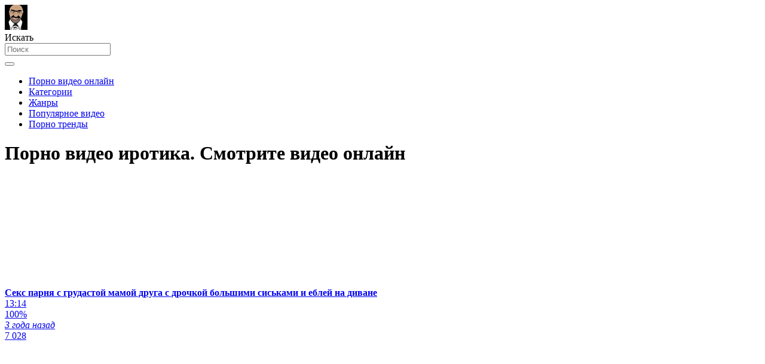

--- FILE ---
content_type: text/html; charset=utf-8
request_url: http://pornohach.net/tags/irotika/
body_size: 8187
content:
<!DOCTYPE html>
<html lang="ru">
<head>
	<title>Порно видео иротика. Смотреть видео иротика онлайн</title>
	<meta http-equiv="Content-Type" content="text/html; charset=utf-8"/>
	<meta name="description" content="Смотреть порно видео иротика и  можно на этой странице онлайн. Здесь много порно видео иротика. Его можно скачать себе на мобильный телефон, планшет или компьютер."/>
	<meta name="keywords" content="иротика"/>
	<meta name="generator" content="KVS CMS"/>
	<meta name="viewport" content="width=device-width, initial-scale=1">
	<link rel="icon" href="http://pornohach.net/favicon.ico" type="image/x-icon">
	<link rel="shortcut icon" href="http://pornohach.net/favicon.ico" type="image/x-icon">
			<link href="http://pornohach.net/styles/all-responsive-metal.css?v=6.5" rel="stylesheet" type="text/css"/>
		<link href="http://pornohach.net/styles/jquery.fancybox-metal.css?v=6.5" rel="stylesheet" type="text/css"/>
		<script>
		var pageContext = {
			disableStats: true,												loginUrl: 'http://pornohach.net/login-required/'
		};
	</script>
                <link rel="preload" href="/images/fonts/icomoon.ttf?nddhpi" as="font" crossorigin>
			<link href="http://pornohach.net/rss/tags/irotika/" rel="alternate" type="application/rss+xml"/>
	
<link href="http://pornohach.net/tags/irotika/" rel="canonical" />
	<link rel="alternate" media="only screen and (max-width: 640px)" href="https://phach3.name/tags/irotika/">
	
				         
</head>
<body>
<div class="container">
	<div class="header">
		<div class="logo">
			<a href="http://pornohach.net/"><img src="http://pornohach.net/images/logo.png" alt="Pornohach.net"></a>
		</div>		
		<div class="search">
			<form id="search_form" action="http://pornohach.net/search/" method="get" data-url="http://pornohach.net/search/%QUERY%/">
				<span class="search-button">Искать</span>
				<div class="search-text"><input type="text" name="q" placeholder="Поиск" value=""/></div>
			</form>
		</div>
	</div>
	<nav>
		<div class="navigation">
			<button class="button">
				<span class="icon">
					<span class="ico-bar"></span>
					<span class="ico-bar"></span>
					<span class="ico-bar"></span>
				</span>
			</button>
						<ul class="primary">
				<li >
					<a href="http://pornohach.net/" id="item1">Порно видео онлайн</a>
				</li>
                                					<li >
						<a href="http://pornohach.net/categories/" id="item6">Категории</a>
					</li>
					
                                        <li >
						<a href="http://pornohach.net/tags/" id="item12">Жанры</a>
					</li>			
				<li >
					<a href="http://pornohach.net/most-popular/" id="item4">Популярное видео</a>
				</li>
                    <li >
						<a href="/se.php" id="item13">Порно тренды</a>
					</li>
								
																											</ul>
			<ul class="secondary">
							</ul>
		</div>
	</nav>
<div class="content">
	<div class="main-content">








				<div class="main-container">
						<div id="list_videos_common_videos_list">
				
				<div class="headline">
		<h1>			Порно видео иротика. Смотрите видео онлайн		</h1>
		
													
										</div>

<div class="box">
	<div class="list-videos">
		<div class="margin-fix" id="list_videos_common_videos_list_items">
															<div class="item  ">
						<a href="http://pornohach.net/videos/2595/" title="Секс парня с грудастой мамой друга с дрочкой большими сиськами и еблей на диване" data-rt="1:2c8d63ec93028cf593fa06c9ab7db742:0:2595:1:tag6426">
							<div class="img">
																	<img class="thumb lazy-load" src="[data-uri]" data-original="http://pornohach.net/contents/videos_screenshots/2000/2595/320x180/1.jpg" alt="Секс парня с грудастой мамой друга с дрочкой большими сиськами и еблей на диване" data-cnt="1" data-preview="http://pornohach.net/get_file/2/85c24d4a48a7012f1c3d239477e2d93c72607b8672/2000/2595/2595.mp4/"  width="320" height="180"/>
																																																								</div>
							<strong class="title">
																	Секс парня с грудастой мамой друга с дрочкой большими сиськами и еблей на диване
															</strong>
							<div class="wrap">
								<div class="duration">13:14</div>

																								<div class="rating positive">
									100%
								</div>
							</div>
							<div class="wrap">
																								<div class="added"><em>3 года назад</em></div>
								<div class="views">7 028</div>
							</div>
						</a>
											</div>
									<div class="item  ">
						<a href="http://pornohach.net/videos/2798/" title="Парень дал за щеку молоденькой блондинке и её зрелой мачехе и поимел их обеих" data-rt="2:2c8d63ec93028cf593fa06c9ab7db742:0:2798:1:tag6426">
							<div class="img">
																	<img class="thumb lazy-load" src="[data-uri]" data-original="http://pornohach.net/contents/videos_screenshots/2000/2798/320x180/1.jpg" alt="Парень дал за щеку молоденькой блондинке и её зрелой мачехе и поимел их обеих" data-cnt="1" data-preview="http://pornohach.net/get_file/2/e195f6264a98546f1e8a10be1ed76cf0428528961c/2000/2798/2798.mp4/"  width="320" height="180"/>
																																																								</div>
							<strong class="title">
																	Парень дал за щеку молоденькой блондинке и её зрелой мачехе и поимел их обеих
															</strong>
							<div class="wrap">
								<div class="duration">5:56</div>

																								<div class="rating positive">
									100%
								</div>
							</div>
							<div class="wrap">
																								<div class="added"><em>3 года назад</em></div>
								<div class="views">6 439</div>
							</div>
						</a>
											</div>
									<div class="item  ">
						<a href="http://pornohach.net/videos/264/" title="Баба с небритым лобком развлекается со своим возлюбленным на кровати" data-rt="3:2c8d63ec93028cf593fa06c9ab7db742:0:264:1:tag6426">
							<div class="img">
																	<img class="thumb lazy-load" src="[data-uri]" data-original="http://pornohach.net/contents/videos_screenshots/0/264/320x180/1.jpg" alt="Баба с небритым лобком развлекается со своим возлюбленным на кровати" data-cnt="1" data-preview="http://pornohach.net/get_file/2/1efd27719e1586241f71d9b7444b2e6977a1b6e558/0/264/264.mp4/"  width="320" height="180"/>
																																																								</div>
							<strong class="title">
																	Баба с небритым лобком развлекается со своим возлюбленным на кровати
															</strong>
							<div class="wrap">
								<div class="duration">10:45</div>

																								<div class="rating positive">
									100%
								</div>
							</div>
							<div class="wrap">
																								<div class="added"><em>6 лет назад</em></div>
								<div class="views">5 334</div>
							</div>
						</a>
											</div>
									<div class="item  ">
						<a href="http://pornohach.net/videos/888/" title="Сексуальная пастушка выебала мужика, а затем подло его унизила" data-rt="4:2c8d63ec93028cf593fa06c9ab7db742:0:888:1:tag6426">
							<div class="img">
																	<img class="thumb lazy-load" src="[data-uri]" data-original="http://pornohach.net/contents/videos_screenshots/0/888/320x180/1.jpg" alt="Сексуальная пастушка выебала мужика, а затем подло его унизила" data-cnt="1" data-preview="http://pornohach.net/get_file/2/692335a77d7daac58ec74defcbd6a87019d352c2e1/0/888/888.mp4/"  width="320" height="180"/>
																																																								</div>
							<strong class="title">
																	Сексуальная пастушка выебала мужика, а затем подло его унизила
															</strong>
							<div class="wrap">
								<div class="duration">18:42</div>

																								<div class="rating positive">
									100%
								</div>
							</div>
							<div class="wrap">
																								<div class="added"><em>6 лет назад</em></div>
								<div class="views">6 035</div>
							</div>
						</a>
											</div>
									<div class="item  ">
						<a href="http://pornohach.net/videos/239/" title="Загоревшая давалка намазалась массажным маслом и трахнулась" data-rt="5:2c8d63ec93028cf593fa06c9ab7db742:0:239:1:tag6426">
							<div class="img">
																	<img class="thumb lazy-load" src="[data-uri]" data-original="http://pornohach.net/contents/videos_screenshots/0/239/320x180/1.jpg" alt="Загоревшая давалка намазалась массажным маслом и трахнулась" data-cnt="1" data-preview="http://pornohach.net/get_file/2/1ee38e35ecbacb1553ad974ddb5f3b83345e679b3f/0/239/239.mp4/"  width="320" height="180"/>
																																																								</div>
							<strong class="title">
																	Загоревшая давалка намазалась массажным маслом и трахнулась
															</strong>
							<div class="wrap">
								<div class="duration">12:31</div>

																								<div class="rating positive">
									100%
								</div>
							</div>
							<div class="wrap">
																								<div class="added"><em>6 лет назад</em></div>
								<div class="views">4 930</div>
							</div>
						</a>
											</div>
									<div class="item  ">
						<a href="http://pornohach.net/videos/1467/" title="Блондинка с упругой задницей соблазнила парня и трахнулась с ним" data-rt="6:2c8d63ec93028cf593fa06c9ab7db742:0:1467:1:tag6426">
							<div class="img">
																	<img class="thumb lazy-load" src="[data-uri]" data-original="http://pornohach.net/contents/videos_screenshots/1000/1467/320x180/1.jpg" alt="Блондинка с упругой задницей соблазнила парня и трахнулась с ним" data-cnt="1" data-preview="http://pornohach.net/get_file/2/2be635cde9167caef1aa81696331fdf6cc5b267f7b/1000/1467/1467.mp4/"  width="320" height="180"/>
																																																								</div>
							<strong class="title">
																	Блондинка с упругой задницей соблазнила парня и трахнулась с ним
															</strong>
							<div class="wrap">
								<div class="duration">12:14</div>

																								<div class="rating positive">
									100%
								</div>
							</div>
							<div class="wrap">
																								<div class="added"><em>6 лет назад</em></div>
								<div class="views">5 822</div>
							</div>
						</a>
											</div>
									<div class="item  ">
						<a href="http://pornohach.net/videos/921/" title="Карнавал в масках закончился жаркой оргией" data-rt="7:2c8d63ec93028cf593fa06c9ab7db742:0:921:1:tag6426">
							<div class="img">
																	<img class="thumb lazy-load" src="[data-uri]" data-original="http://pornohach.net/contents/videos_screenshots/0/921/320x180/1.jpg" alt="Карнавал в масках закончился жаркой оргией" data-cnt="1" data-preview="http://pornohach.net/get_file/2/03278a0f16e0d0def37e91a0c0f5bdb5c9e52e429a/0/921/921.mp4/"  width="320" height="180"/>
																																																								</div>
							<strong class="title">
																	Карнавал в масках закончился жаркой оргией
															</strong>
							<div class="wrap">
								<div class="duration">10:11</div>

																								<div class="rating positive">
									0%
								</div>
							</div>
							<div class="wrap">
																								<div class="added"><em>6 лет назад</em></div>
								<div class="views">5 847</div>
							</div>
						</a>
											</div>
									<div class="item  ">
						<a href="http://pornohach.net/videos/1514/" title="Баба трахается на улице св свою тугую анальную дырку" data-rt="8:2c8d63ec93028cf593fa06c9ab7db742:0:1514:1:tag6426">
							<div class="img">
																	<img class="thumb lazy-load" src="[data-uri]" data-original="http://pornohach.net/contents/videos_screenshots/1000/1514/320x180/1.jpg" alt="Баба трахается на улице св свою тугую анальную дырку" data-cnt="1" data-preview="http://pornohach.net/get_file/2/dc761b20c336c673c1bbe1563e693ce72bdbef35c4/1000/1514/1514.mp4/"  width="320" height="180"/>
																																																								</div>
							<strong class="title">
																	Баба трахается на улице св свою тугую анальную дырку
															</strong>
							<div class="wrap">
								<div class="duration">10:07</div>

																								<div class="rating positive">
									75%
								</div>
							</div>
							<div class="wrap">
																								<div class="added"><em>6 лет назад</em></div>
								<div class="views">5 475</div>
							</div>
						</a>
											</div>
									<div class="item  ">
						<a href="http://pornohach.net/videos/128/" title="Игривая брюнетка демонстрирует своё утончённое тело у бассейна" data-rt="9:2c8d63ec93028cf593fa06c9ab7db742:0:128:1:tag6426">
							<div class="img">
																	<img class="thumb lazy-load" src="[data-uri]" data-original="http://pornohach.net/contents/videos_screenshots/0/128/320x180/1.jpg" alt="Игривая брюнетка демонстрирует своё утончённое тело у бассейна" data-cnt="1" data-preview="http://pornohach.net/get_file/2/9c146516eaddfd41f0b065f50d0e81310385fd3bfb/0/128/128.mp4/"  width="320" height="180"/>
																																																								</div>
							<strong class="title">
																	Игривая брюнетка демонстрирует своё утончённое тело у бассейна
															</strong>
							<div class="wrap">
								<div class="duration">7:22</div>

																								<div class="rating positive">
									100%
								</div>
							</div>
							<div class="wrap">
																								<div class="added"><em>6 лет назад</em></div>
								<div class="views">5 462</div>
							</div>
						</a>
											</div>
									<div class="item  ">
						<a href="http://pornohach.net/videos/1531/" title="Очкастая девица принимает огромный хуй в свою влажную вагину" data-rt="10:2c8d63ec93028cf593fa06c9ab7db742:0:1531:1:tag6426">
							<div class="img">
																	<img class="thumb lazy-load" src="[data-uri]" data-original="http://pornohach.net/contents/videos_screenshots/1000/1531/320x180/1.jpg" alt="Очкастая девица принимает огромный хуй в свою влажную вагину" data-cnt="1" data-preview="http://pornohach.net/get_file/2/8a13735284ebd6a3f3788d5851966aa59abeefd78b/1000/1531/1531.mp4/"  width="320" height="180"/>
																																																								</div>
							<strong class="title">
																	Очкастая девица принимает огромный хуй в свою влажную вагину
															</strong>
							<div class="wrap">
								<div class="duration">11:42</div>

																								<div class="rating positive">
									100%
								</div>
							</div>
							<div class="wrap">
																								<div class="added"><em>6 лет назад</em></div>
								<div class="views">5 523</div>
							</div>
						</a>
											</div>
									<div class="item  ">
						<a href="http://pornohach.net/videos/309/" title="Латинка с мелкой грудью ебется в жопу после того как загорала на крыше" data-rt="11:2c8d63ec93028cf593fa06c9ab7db742:0:309:1:tag6426">
							<div class="img">
																	<img class="thumb lazy-load" src="[data-uri]" data-original="http://pornohach.net/contents/videos_screenshots/0/309/320x180/1.jpg" alt="Латинка с мелкой грудью ебется в жопу после того как загорала на крыше" data-cnt="1" data-preview="http://pornohach.net/get_file/2/e33623bf76374d97b4cb4c6aa3ebab610c148a2a1c/0/309/309.mp4/"  width="320" height="180"/>
																																																								</div>
							<strong class="title">
																	Латинка с мелкой грудью ебется в жопу после того как загорала на крыше
															</strong>
							<div class="wrap">
								<div class="duration">6:23</div>

																								<div class="rating positive">
									0%
								</div>
							</div>
							<div class="wrap">
																								<div class="added"><em>6 лет назад</em></div>
								<div class="views">6 720</div>
							</div>
						</a>
											</div>
									<div class="item  ">
						<a href="http://pornohach.net/videos/557/" title="Студентка пробралась ночью в мужскую общагу и отсосала парню член" data-rt="12:2c8d63ec93028cf593fa06c9ab7db742:0:557:1:tag6426">
							<div class="img">
																	<img class="thumb lazy-load" src="[data-uri]" data-original="http://pornohach.net/contents/videos_screenshots/0/557/320x180/1.jpg" alt="Студентка пробралась ночью в мужскую общагу и отсосала парню член" data-cnt="1" data-preview="http://pornohach.net/get_file/2/16c40d5048d66400f9d44c804c27bd5e2cf96cb81a/0/557/557.mp4/"  width="320" height="180"/>
																																																								</div>
							<strong class="title">
																	Студентка пробралась ночью в мужскую общагу и отсосала парню член
															</strong>
							<div class="wrap">
								<div class="duration">2:22</div>

																								<div class="rating positive">
									0%
								</div>
							</div>
							<div class="wrap">
																								<div class="added"><em>6 лет назад</em></div>
								<div class="views">5 657</div>
							</div>
						</a>
											</div>
									<div class="item  ">
						<a href="http://pornohach.net/videos/1633/" title="Мужик в парикмахерской дал высокой давалке на клык и отфистил её в кресле" data-rt="13:2c8d63ec93028cf593fa06c9ab7db742:0:1633:1:tag6426">
							<div class="img">
																	<img class="thumb lazy-load" src="[data-uri]" data-original="http://pornohach.net/contents/videos_screenshots/1000/1633/320x180/1.jpg" alt="Мужик в парикмахерской дал высокой давалке на клык и отфистил её в кресле" data-cnt="1" data-preview="http://pornohach.net/get_file/2/496cc5c57ae0019e77f12a8ba033bf3aff082e8b28/1000/1633/1633.mp4/"  width="320" height="180"/>
																																																								</div>
							<strong class="title">
																	Мужик в парикмахерской дал высокой давалке на клык и отфистил её в кресле
															</strong>
							<div class="wrap">
								<div class="duration">10:05</div>

																								<div class="rating positive">
									100%
								</div>
							</div>
							<div class="wrap">
																								<div class="added"><em>4 года назад</em></div>
								<div class="views">5 577</div>
							</div>
						</a>
											</div>
									<div class="item  ">
						<a href="http://pornohach.net/videos/391/" title="Обожает тело своей девушки и снимает ее на камеру в любой удобный момент" data-rt="14:2c8d63ec93028cf593fa06c9ab7db742:0:391:1:tag6426">
							<div class="img">
																	<img class="thumb lazy-load" src="[data-uri]" data-original="http://pornohach.net/contents/videos_screenshots/0/391/320x180/1.jpg" alt="Обожает тело своей девушки и снимает ее на камеру в любой удобный момент" data-cnt="1" data-preview="http://pornohach.net/get_file/2/45c603e7ab8467f81144058fe1b61874b7a955055f/0/391/391.mp4/"  width="320" height="180"/>
																																																								</div>
							<strong class="title">
																	Обожает тело своей девушки и снимает ее на камеру в любой удобный момент
															</strong>
							<div class="wrap">
								<div class="duration">5:15</div>

																								<div class="rating positive">
									100%
								</div>
							</div>
							<div class="wrap">
																								<div class="added"><em>6 лет назад</em></div>
								<div class="views">5 596</div>
							</div>
						</a>
											</div>
									<div class="item  ">
						<a href="http://pornohach.net/videos/327/" title="Клиентки ебуться со своим тренером прямо в зале после работы" data-rt="15:2c8d63ec93028cf593fa06c9ab7db742:0:327:1:tag6426">
							<div class="img">
																	<img class="thumb lazy-load" src="[data-uri]" data-original="http://pornohach.net/contents/videos_screenshots/0/327/320x180/1.jpg" alt="Клиентки ебуться со своим тренером прямо в зале после работы" data-cnt="1" data-preview="http://pornohach.net/get_file/2/46d1ccf59ab2f830b5950c7f57f98db579b4b3819b/0/327/327.mp4/"  width="320" height="180"/>
																																																								</div>
							<strong class="title">
																	Клиентки ебуться со своим тренером прямо в зале после работы
															</strong>
							<div class="wrap">
								<div class="duration">3:00</div>

																								<div class="rating positive">
									100%
								</div>
							</div>
							<div class="wrap">
																								<div class="added"><em>6 лет назад</em></div>
								<div class="views">5 320</div>
							</div>
						</a>
											</div>
									<div class="item  ">
						<a href="http://pornohach.net/videos/343/" title="Подцепили на улице девушку и склонили ее к групповушке с двойным проникновением" data-rt="16:2c8d63ec93028cf593fa06c9ab7db742:0:343:1:tag6426">
							<div class="img">
																	<img class="thumb lazy-load" src="[data-uri]" data-original="http://pornohach.net/contents/videos_screenshots/0/343/320x180/1.jpg" alt="Подцепили на улице девушку и склонили ее к групповушке с двойным проникновением" data-cnt="1" data-preview="http://pornohach.net/get_file/2/784056715e9c537aff48964cb1bd676a07d2b5471d/0/343/343.mp4/"  width="320" height="180"/>
																																																								</div>
							<strong class="title">
																	Подцепили на улице девушку и склонили ее к групповушке с двойным проникновением
															</strong>
							<div class="wrap">
								<div class="duration">7:17</div>

																								<div class="rating positive">
									100%
								</div>
							</div>
							<div class="wrap">
																								<div class="added"><em>6 лет назад</em></div>
								<div class="views">5 653</div>
							</div>
						</a>
											</div>
									<div class="item  ">
						<a href="http://pornohach.net/videos/201/" title="Блондинка с длинными волосами соблазнила бойфренда и трахнулась с ним" data-rt="17:2c8d63ec93028cf593fa06c9ab7db742:0:201:1:tag6426">
							<div class="img">
																	<img class="thumb lazy-load" src="[data-uri]" data-original="http://pornohach.net/contents/videos_screenshots/0/201/320x180/1.jpg" alt="Блондинка с длинными волосами соблазнила бойфренда и трахнулась с ним" data-cnt="1" data-preview="http://pornohach.net/get_file/2/0b56965f9843a8d8438106b92e4e175802f6728558/0/201/201.mp4/"  width="320" height="180"/>
																																																								</div>
							<strong class="title">
																	Блондинка с длинными волосами соблазнила бойфренда и трахнулась с ним
															</strong>
							<div class="wrap">
								<div class="duration">10:18</div>

																								<div class="rating positive">
									100%
								</div>
							</div>
							<div class="wrap">
																								<div class="added"><em>6 лет назад</em></div>
								<div class="views">5 496</div>
							</div>
						</a>
											</div>
									<div class="item  ">
						<a href="http://pornohach.net/videos/181/" title="Грудастая домохозяйка соблазнила мужика и трухнулась с ним на кухне" data-rt="18:2c8d63ec93028cf593fa06c9ab7db742:0:181:1:tag6426">
							<div class="img">
																	<img class="thumb lazy-load" src="[data-uri]" data-original="http://pornohach.net/contents/videos_screenshots/0/181/320x180/1.jpg" alt="Грудастая домохозяйка соблазнила мужика и трухнулась с ним на кухне" data-cnt="1" data-preview="http://pornohach.net/get_file/2/97c9c3ffff912dec0c156cca98cdf717a4e645987b/0/181/181.mp4/"  width="320" height="180"/>
																																																								</div>
							<strong class="title">
																	Грудастая домохозяйка соблазнила мужика и трухнулась с ним на кухне
															</strong>
							<div class="wrap">
								<div class="duration">10:00</div>

																								<div class="rating positive">
									100%
								</div>
							</div>
							<div class="wrap">
																								<div class="added"><em>6 лет назад</em></div>
								<div class="views">5 198</div>
							</div>
						</a>
											</div>
									<div class="item  ">
						<a href="http://pornohach.net/videos/1466/" title="Две лучшие подруги жёстко трахаются с чернокожими парнями" data-rt="19:2c8d63ec93028cf593fa06c9ab7db742:0:1466:1:tag6426">
							<div class="img">
																	<img class="thumb lazy-load" src="[data-uri]" data-original="http://pornohach.net/contents/videos_screenshots/1000/1466/320x180/1.jpg" alt="Две лучшие подруги жёстко трахаются с чернокожими парнями" data-cnt="1" data-preview="http://pornohach.net/get_file/2/7a29fdbb8bcb24febcde168ae03f6ebe7737f105b3/1000/1466/1466.mp4/"  width="320" height="180"/>
																																																								</div>
							<strong class="title">
																	Две лучшие подруги жёстко трахаются с чернокожими парнями
															</strong>
							<div class="wrap">
								<div class="duration">12:26</div>

																								<div class="rating positive">
									100%
								</div>
							</div>
							<div class="wrap">
																								<div class="added"><em>6 лет назад</em></div>
								<div class="views">5 606</div>
							</div>
						</a>
											</div>
									<div class="item  ">
						<a href="http://pornohach.net/videos/1339/" title="Сиськастая госпожа устроила групповуху на своём диване" data-rt="20:2c8d63ec93028cf593fa06c9ab7db742:0:1339:1:tag6426">
							<div class="img">
																	<img class="thumb lazy-load" src="[data-uri]" data-original="http://pornohach.net/contents/videos_screenshots/1000/1339/320x180/1.jpg" alt="Сиськастая госпожа устроила групповуху на своём диване" data-cnt="1" data-preview="http://pornohach.net/get_file/2/5ea251e5d3a9269472b06e6f1113372d113f0dde74/1000/1339/1339.mp4/"  width="320" height="180"/>
																																																								</div>
							<strong class="title">
																	Сиськастая госпожа устроила групповуху на своём диване
															</strong>
							<div class="wrap">
								<div class="duration">17:38</div>

																								<div class="rating positive">
									100%
								</div>
							</div>
							<div class="wrap">
																								<div class="added"><em>6 лет назад</em></div>
								<div class="views">5 393</div>
							</div>
						</a>
											</div>
									<div class="item  ">
						<a href="http://pornohach.net/videos/1629/" title="Начальник вставляет в растянутый пердак коротко стриженой тёлки руки и банку" data-rt="21:2c8d63ec93028cf593fa06c9ab7db742:0:1629:1:tag6426">
							<div class="img">
																	<img class="thumb lazy-load" src="[data-uri]" data-original="http://pornohach.net/contents/videos_screenshots/1000/1629/320x180/1.jpg" alt="Начальник вставляет в растянутый пердак коротко стриженой тёлки руки и банку" data-cnt="1" data-preview="http://pornohach.net/get_file/2/7b8fa6205966429a06df146a04de11b638c733292c/1000/1629/1629.mp4/"  width="320" height="180"/>
																																																								</div>
							<strong class="title">
																	Начальник вставляет в растянутый пердак коротко стриженой тёлки руки и банку
															</strong>
							<div class="wrap">
								<div class="duration">7:01</div>

																								<div class="rating positive">
									100%
								</div>
							</div>
							<div class="wrap">
																								<div class="added"><em>4 года назад</em></div>
								<div class="views">5 676</div>
							</div>
						</a>
											</div>
									<div class="item  ">
						<a href="http://pornohach.net/videos/1606/" title="Групповуха с няшными девушками с двойными проникновениями и еблей до кремпая" data-rt="22:2c8d63ec93028cf593fa06c9ab7db742:0:1606:1:tag6426">
							<div class="img">
																	<img class="thumb lazy-load" src="[data-uri]" data-original="http://pornohach.net/contents/videos_screenshots/1000/1606/320x180/1.jpg" alt="Групповуха с няшными девушками с двойными проникновениями и еблей до кремпая" data-cnt="1" data-preview="http://pornohach.net/get_file/2/a46f0e5c38560204fd1dc64817c277786be3222eec/1000/1606/1606.mp4/"  width="320" height="180"/>
																																																								</div>
							<strong class="title">
																	Групповуха с няшными девушками с двойными проникновениями и еблей до кремпая
															</strong>
							<div class="wrap">
								<div class="duration">2:06</div>

																								<div class="rating positive">
									100%
								</div>
							</div>
							<div class="wrap">
																								<div class="added"><em>4 года назад</em></div>
								<div class="views">5 746</div>
							</div>
						</a>
											</div>
									<div class="item  ">
						<a href="http://pornohach.net/videos/1584/" title="Аппетитная негритоска любит трахаться со своим бойфрендом" data-rt="23:2c8d63ec93028cf593fa06c9ab7db742:0:1584:1:tag6426">
							<div class="img">
																	<img class="thumb lazy-load" src="[data-uri]" data-original="http://pornohach.net/contents/videos_screenshots/1000/1584/320x180/1.jpg" alt="Аппетитная негритоска любит трахаться со своим бойфрендом" data-cnt="1" data-preview="http://pornohach.net/get_file/2/b48304905840924a6ca9be906375b44f5336703578/1000/1584/1584.mp4/"  width="320" height="180"/>
																																																								</div>
							<strong class="title">
																	Аппетитная негритоска любит трахаться со своим бойфрендом
															</strong>
							<div class="wrap">
								<div class="duration">15:32</div>

																								<div class="rating positive">
									100%
								</div>
							</div>
							<div class="wrap">
																								<div class="added"><em>6 лет назад</em></div>
								<div class="views">5 570</div>
							</div>
						</a>
											</div>
									<div class="item  ">
						<a href="http://pornohach.net/videos/1582/" title="Красивая девушка любит трахаться со своим бойфрендом на улице" data-rt="24:2c8d63ec93028cf593fa06c9ab7db742:0:1582:1:tag6426">
							<div class="img">
																	<img class="thumb lazy-load" src="[data-uri]" data-original="http://pornohach.net/contents/videos_screenshots/1000/1582/320x180/1.jpg" alt="Красивая девушка любит трахаться со своим бойфрендом на улице" data-cnt="1" data-preview="http://pornohach.net/get_file/2/dba173259041d6dedf34dcc9553d05c471ba8068ba/1000/1582/1582.mp4/"  width="320" height="180"/>
																																																								</div>
							<strong class="title">
																	Красивая девушка любит трахаться со своим бойфрендом на улице
															</strong>
							<div class="wrap">
								<div class="duration">10:28</div>

																								<div class="rating positive">
									100%
								</div>
							</div>
							<div class="wrap">
																								<div class="added"><em>6 лет назад</em></div>
								<div class="views">5 985</div>
							</div>
						</a>
											</div>
									<div class="item  ">
						<a href="http://pornohach.net/videos/1313/" title="Богатая барышня любит проводить время со своим чернокожим любовником" data-rt="25:2c8d63ec93028cf593fa06c9ab7db742:0:1313:1:tag6426">
							<div class="img">
																	<img class="thumb lazy-load" src="[data-uri]" data-original="http://pornohach.net/contents/videos_screenshots/1000/1313/320x180/1.jpg" alt="Богатая барышня любит проводить время со своим чернокожим любовником" data-cnt="1" data-preview="http://pornohach.net/get_file/2/a0380b57eca51cca72d26acbcfccdfa3a2636280b3/1000/1313/1313.mp4/"  width="320" height="180"/>
																																																								</div>
							<strong class="title">
																	Богатая барышня любит проводить время со своим чернокожим любовником
															</strong>
							<div class="wrap">
								<div class="duration">11:44</div>

																								<div class="rating positive">
									0%
								</div>
							</div>
							<div class="wrap">
																								<div class="added"><em>6 лет назад</em></div>
								<div class="views">5 107</div>
							</div>
						</a>
											</div>
									<div class="item  ">
						<a href="http://pornohach.net/videos/1578/" title="Откровенная студентка делает грязный минет местному мажору" data-rt="26:2c8d63ec93028cf593fa06c9ab7db742:0:1578:1:tag6426">
							<div class="img">
																	<img class="thumb lazy-load" src="[data-uri]" data-original="http://pornohach.net/contents/videos_screenshots/1000/1578/320x180/1.jpg" alt="Откровенная студентка делает грязный минет местному мажору" data-cnt="1" data-preview="http://pornohach.net/get_file/2/54662736bdf570334bbb3188e5d9f13f57b80021dd/1000/1578/1578.mp4/"  width="320" height="180"/>
																																																								</div>
							<strong class="title">
																	Откровенная студентка делает грязный минет местному мажору
															</strong>
							<div class="wrap">
								<div class="duration">11:03</div>

																								<div class="rating positive">
									100%
								</div>
							</div>
							<div class="wrap">
																								<div class="added"><em>5 лет назад</em></div>
								<div class="views">5 486</div>
							</div>
						</a>
											</div>
									<div class="item  ">
						<a href="http://pornohach.net/videos/1576/" title="Домашняя межрассовая ебля студентов в комнате общежития" data-rt="27:2c8d63ec93028cf593fa06c9ab7db742:0:1576:1:tag6426">
							<div class="img">
																	<img class="thumb lazy-load" src="[data-uri]" data-original="http://pornohach.net/contents/videos_screenshots/1000/1576/320x180/1.jpg" alt="Домашняя межрассовая ебля студентов в комнате общежития" data-cnt="1" data-preview="http://pornohach.net/get_file/2/d8c1632212e05f2c6a99fe0ee341ea5491c1cb0951/1000/1576/1576.mp4/"  width="320" height="180"/>
																																																								</div>
							<strong class="title">
																	Домашняя межрассовая ебля студентов в комнате общежития
															</strong>
							<div class="wrap">
								<div class="duration">20:00</div>

																								<div class="rating positive">
									0%
								</div>
							</div>
							<div class="wrap">
																								<div class="added"><em>5 лет назад</em></div>
								<div class="views">5 757</div>
							</div>
						</a>
											</div>
									<div class="item  ">
						<a href="http://pornohach.net/videos/1575/" title="Грудастая баба мстит мужу страстно трахаясь с чернокожим" data-rt="28:2c8d63ec93028cf593fa06c9ab7db742:0:1575:1:tag6426">
							<div class="img">
																	<img class="thumb lazy-load" src="[data-uri]" data-original="http://pornohach.net/contents/videos_screenshots/1000/1575/320x180/1.jpg" alt="Грудастая баба мстит мужу страстно трахаясь с чернокожим" data-cnt="1" data-preview="http://pornohach.net/get_file/2/8577caa8693cd57618fea2b4a31f224b35f1b85f6d/1000/1575/1575.mp4/"  width="320" height="180"/>
																																																								</div>
							<strong class="title">
																	Грудастая баба мстит мужу страстно трахаясь с чернокожим
															</strong>
							<div class="wrap">
								<div class="duration">11:38</div>

																								<div class="rating positive">
									100%
								</div>
							</div>
							<div class="wrap">
																								<div class="added"><em>6 лет назад</em></div>
								<div class="views">5 454</div>
							</div>
						</a>
											</div>
									<div class="item  ">
						<a href="http://pornohach.net/videos/1574/" title="Молодая тёлка трахается с мужиком за еду и ночлег" data-rt="29:2c8d63ec93028cf593fa06c9ab7db742:0:1574:1:tag6426">
							<div class="img">
																	<img class="thumb lazy-load" src="[data-uri]" data-original="http://pornohach.net/contents/videos_screenshots/1000/1574/320x180/1.jpg" alt="Молодая тёлка трахается с мужиком за еду и ночлег" data-cnt="1" data-preview="http://pornohach.net/get_file/2/8ee1d18893cef82b6d71fae3aacabf8730775a874a/1000/1574/1574.mp4/"  width="320" height="180"/>
																																																								</div>
							<strong class="title">
																	Молодая тёлка трахается с мужиком за еду и ночлег
															</strong>
							<div class="wrap">
								<div class="duration">10:04</div>

																								<div class="rating positive">
									0%
								</div>
							</div>
							<div class="wrap">
																								<div class="added"><em>5 лет назад</em></div>
								<div class="views">5 270</div>
							</div>
						</a>
											</div>
									<div class="item  ">
						<a href="http://pornohach.net/videos/1573/" title="Муж наблюдает за еблей молодой жены с чернокожим ёбарем" data-rt="30:2c8d63ec93028cf593fa06c9ab7db742:0:1573:1:tag6426">
							<div class="img">
																	<img class="thumb lazy-load" src="[data-uri]" data-original="http://pornohach.net/contents/videos_screenshots/1000/1573/320x180/1.jpg" alt="Муж наблюдает за еблей молодой жены с чернокожим ёбарем" data-cnt="1" data-preview="http://pornohach.net/get_file/2/e2526ea56c527e5b234cb9074a178508f5339d6c3a/1000/1573/1573.mp4/"  width="320" height="180"/>
																																																								</div>
							<strong class="title">
																	Муж наблюдает за еблей молодой жены с чернокожим ёбарем
															</strong>
							<div class="wrap">
								<div class="duration">14:26</div>

																								<div class="rating positive">
									100%
								</div>
							</div>
							<div class="wrap">
																								<div class="added"><em>5 лет назад</em></div>
								<div class="views">5 738</div>
							</div>
						</a>
											</div>
									<div class="item  ">
						<a href="http://pornohach.net/videos/1534/" title="Студентка трахается с обладателем большого чёрного члена" data-rt="31:2c8d63ec93028cf593fa06c9ab7db742:0:1534:1:tag6426">
							<div class="img">
																	<img class="thumb lazy-load" src="[data-uri]" data-original="http://pornohach.net/contents/videos_screenshots/1000/1534/320x180/1.jpg" alt="Студентка трахается с обладателем большого чёрного члена" data-cnt="1" data-preview="http://pornohach.net/get_file/2/3c40c091ea151f05be2b5f519a6e5ab890729c423e/1000/1534/1534.mp4/"  width="320" height="180"/>
																																																								</div>
							<strong class="title">
																	Студентка трахается с обладателем большого чёрного члена
															</strong>
							<div class="wrap">
								<div class="duration">12:13</div>

																								<div class="rating positive">
									0%
								</div>
							</div>
							<div class="wrap">
																								<div class="added"><em>6 лет назад</em></div>
								<div class="views">5 086</div>
							</div>
						</a>
											</div>
									<div class="item  ">
						<a href="http://pornohach.net/videos/1526/" title="Накрашенная брюнетка в чёрном страстно трахается на кровати" data-rt="32:2c8d63ec93028cf593fa06c9ab7db742:0:1526:1:tag6426">
							<div class="img">
																	<img class="thumb lazy-load" src="[data-uri]" data-original="http://pornohach.net/contents/videos_screenshots/1000/1526/320x180/1.jpg" alt="Накрашенная брюнетка в чёрном страстно трахается на кровати" data-cnt="1" data-preview="http://pornohach.net/get_file/2/692be2162f4bec971574c32128e0619d8a8ec49046/1000/1526/1526.mp4/"  width="320" height="180"/>
																																																								</div>
							<strong class="title">
																	Накрашенная брюнетка в чёрном страстно трахается на кровати
															</strong>
							<div class="wrap">
								<div class="duration">10:03</div>

																								<div class="rating positive">
									100%
								</div>
							</div>
							<div class="wrap">
																								<div class="added"><em>5 лет назад</em></div>
								<div class="views">5 946</div>
							</div>
						</a>
											</div>
									<div class="item  ">
						<a href="http://pornohach.net/videos/1525/" title="Татуированная баба очень любит большой хуй сводного брата" data-rt="33:2c8d63ec93028cf593fa06c9ab7db742:0:1525:1:tag6426">
							<div class="img">
																	<img class="thumb lazy-load" src="[data-uri]" data-original="http://pornohach.net/contents/videos_screenshots/1000/1525/320x180/1.jpg" alt="Татуированная баба очень любит большой хуй сводного брата" data-cnt="1" data-preview="http://pornohach.net/get_file/2/1519d0674964cc87cccfb1a66377abfaf4c33673b1/1000/1525/1525.mp4/"  width="320" height="180"/>
																																																								</div>
							<strong class="title">
																	Татуированная баба очень любит большой хуй сводного брата
															</strong>
							<div class="wrap">
								<div class="duration">10:15</div>

																								<div class="rating positive">
									80%
								</div>
							</div>
							<div class="wrap">
																								<div class="added"><em>6 лет назад</em></div>
								<div class="views">5 165</div>
							</div>
						</a>
											</div>
									<div class="item  ">
						<a href="http://pornohach.net/videos/1517/" title="Кудрявая мамаша делает отсос большого члена приёмному сыну" data-rt="34:2c8d63ec93028cf593fa06c9ab7db742:0:1517:1:tag6426">
							<div class="img">
																	<img class="thumb lazy-load" src="[data-uri]" data-original="http://pornohach.net/contents/videos_screenshots/1000/1517/320x180/1.jpg" alt="Кудрявая мамаша делает отсос большого члена приёмному сыну" data-cnt="1" data-preview="http://pornohach.net/get_file/2/7500182b03fccc0bcc06729e601ab4d67a4d5c23bd/1000/1517/1517.mp4/"  width="320" height="180"/>
																																																								</div>
							<strong class="title">
																	Кудрявая мамаша делает отсос большого члена приёмному сыну
															</strong>
							<div class="wrap">
								<div class="duration">15:40</div>

																								<div class="rating positive">
									0%
								</div>
							</div>
							<div class="wrap">
																								<div class="added"><em>6 лет назад</em></div>
								<div class="views">5 885</div>
							</div>
						</a>
											</div>
									<div class="item  ">
						<a href="http://pornohach.net/videos/1516/" title="Психологи ебуться с пациентами во время секс-терапии" data-rt="35:2c8d63ec93028cf593fa06c9ab7db742:0:1516:1:tag6426">
							<div class="img">
																	<img class="thumb lazy-load" src="[data-uri]" data-original="http://pornohach.net/contents/videos_screenshots/1000/1516/320x180/1.jpg" alt="Психологи ебуться с пациентами во время секс-терапии" data-cnt="1" data-preview="http://pornohach.net/get_file/2/b8a7845692addb5309b9cf71dcf1b662066c8a972c/1000/1516/1516.mp4/"  width="320" height="180"/>
																																																								</div>
							<strong class="title">
																	Психологи ебуться с пациентами во время секс-терапии
															</strong>
							<div class="wrap">
								<div class="duration">10:14</div>

																								<div class="rating positive">
									0%
								</div>
							</div>
							<div class="wrap">
																								<div class="added"><em>6 лет назад</em></div>
								<div class="views">5 542</div>
							</div>
						</a>
											</div>
									<div class="item  ">
						<a href="http://pornohach.net/videos/1391/" title="Белокурая туристка жёстко трахается с двумя чернокожими парнями" data-rt="36:2c8d63ec93028cf593fa06c9ab7db742:0:1391:1:tag6426">
							<div class="img">
																	<img class="thumb lazy-load" src="[data-uri]" data-original="http://pornohach.net/contents/videos_screenshots/1000/1391/320x180/1.jpg" alt="Белокурая туристка жёстко трахается с двумя чернокожими парнями" data-cnt="1" data-preview="http://pornohach.net/get_file/2/3edcdb1f9c82d52fed6d964262bc0424d65606d528/1000/1391/1391.mp4/"  width="320" height="180"/>
																																																								</div>
							<strong class="title">
																	Белокурая туристка жёстко трахается с двумя чернокожими парнями
															</strong>
							<div class="wrap">
								<div class="duration">12:19</div>

																								<div class="rating positive">
									100%
								</div>
							</div>
							<div class="wrap">
																								<div class="added"><em>6 лет назад</em></div>
								<div class="views">5 744</div>
							</div>
						</a>
											</div>
										
    <div class="item">    <a  rel="nofollow"  href="/videos/531/">        <div class="img" style="width: 100%; height: 100%; overflow: hidden;">            <img class="thumb lazy-load" src="/contents/videos_screenshots/0/531/320x180/1.jpg" style="width: auto; height: 100%; object-fit: cover;" />        </div>    </a></div><div class="item">    <a  rel="nofollow"  href="/videos/32/">        <div class="img" style="width: 100%; height: 100%; overflow: hidden;">            <img class="thumb lazy-load" src="/contents/videos_screenshots/0/32/320x180/1.jpg" style="width: auto; height: 100%; object-fit: cover;" />        </div>    </a></div><div class="item">    <a  rel="nofollow"  href="/videos/2341/">        <div class="img" style="width: 100%; height: 100%; overflow: hidden;">            <img class="thumb lazy-load" src="/contents/videos_screenshots/2000/2341/320x180/1.jpg" style="width: auto; height: 100%; object-fit: cover;" />        </div>    </a></div><div class="item">    <a  rel="nofollow"  href="/videos/694/">        <div class="img" style="width: 100%; height: 100%; overflow: hidden;">            <img class="thumb lazy-load" src="/contents/videos_screenshots/0/694/320x180/1.jpg" style="width: auto; height: 100%; object-fit: cover;" />        </div>    </a></div>

		</div>
	</div>
</div>
									<div class="pagination" id="list_videos_common_videos_list_pagination">
			<div class="pagination-holder">
				<ul>
											<li class="prev"><span>Назад</span></li>
																<li class="first"><span>Первая</span></li>
										
																		<li class="page-current"><span>01</span></li>
																								<li class="page"><a href="#videos" data-action="ajax" data-container-id="list_videos_common_videos_list_pagination" data-block-id="list_videos_common_videos_list" data-parameters="sort_by:ctr;from:02">02</a></li>
																								<li class="page"><a href="#videos" data-action="ajax" data-container-id="list_videos_common_videos_list_pagination" data-block-id="list_videos_common_videos_list" data-parameters="sort_by:ctr;from:03">03</a></li>
																								<li class="page"><a href="#videos" data-action="ajax" data-container-id="list_videos_common_videos_list_pagination" data-block-id="list_videos_common_videos_list" data-parameters="sort_by:ctr;from:04">04</a></li>
																								<li class="page"><a href="#videos" data-action="ajax" data-container-id="list_videos_common_videos_list_pagination" data-block-id="list_videos_common_videos_list" data-parameters="sort_by:ctr;from:05">05</a></li>
											
																<li class="last"><a href="#videos" data-action="ajax" data-container-id="list_videos_common_videos_list_pagination" data-block-id="list_videos_common_videos_list" data-parameters="sort_by:ctr;from:5">Последняя</a></li>
																<li class="next"><a href="#videos" data-action="ajax" data-container-id="list_videos_common_videos_list_pagination" data-block-id="list_videos_common_videos_list" data-parameters="sort_by:ctr;from:2">Вперед</a></li>
									</ul>
			</div>
		</div>
	</div>
		</div>
	</div>
					<p class="text"></br>
				Смотрите порно видео иротика на этой странице. Здесь собрано большое количество отборного видео для взрослых иротика. Также, здесь есть видео  для вас.
			</p>
		
		
</div>

<div class="footer-margin">
					<div class="content">
                                
                                
                                
                                
                                <div class="sponsor"><a href="/images/obmen/mt01.php" rel="nofollow" target="_blank"><img src="/images/obmen/mt01.jpg"/></a></div>
				                 <div class="box bottom-adv"><script src="https://mrgr.me/stats/counter.js"></script></div>
                                <div id="i512bd-652dca-10048" class="i512bd-652dca"></div>
	                                                            
			</div>
			</div>
</div>
<div class="footer">
	<div class="footer-wrap">
		<ul class="nav">			
						
			<li><a data-href="http://pornohach.net/feedback/" data-fancybox="ajax">Обратная связь</a></li>
											</ul>
		<div class="copyright">
			2005-2026 Pornohach.net<br/>
			ПорноХач - отличный порно сайт для взрослых. Свежие HD ххх секс ролики добавляются каждый день. Смотреть порно онлайн на Pornohach.net и скачать порнуху на телефон в 480p и 720p.
		</div>
		<div class="txt">
<a href="/phporno.php">Porno</a></br>
		</div>
	</div>
	<script src="http://pornohach.net/js/main.min.js?v=6.5"></script>
	<script>
		$.blockUI.defaults.overlayCSS = {};
	</script>
	</div>
<script>
  (function(o, c, t, l, i) {
    for (i = 0; i < o.scripts.length; i++) { if (o.scripts[i].src === c) { return; } }
    l = o.createElement("script");
    l.src = c + "?" + Date.now();
    l.setAttribute("async", "");
    l.setAttribute("data-id", t);
    o.body.appendChild(l);
  })(document, "https://Octo25.me/lib.js", "i512bd-652dca");
</script>

</body>
</html>